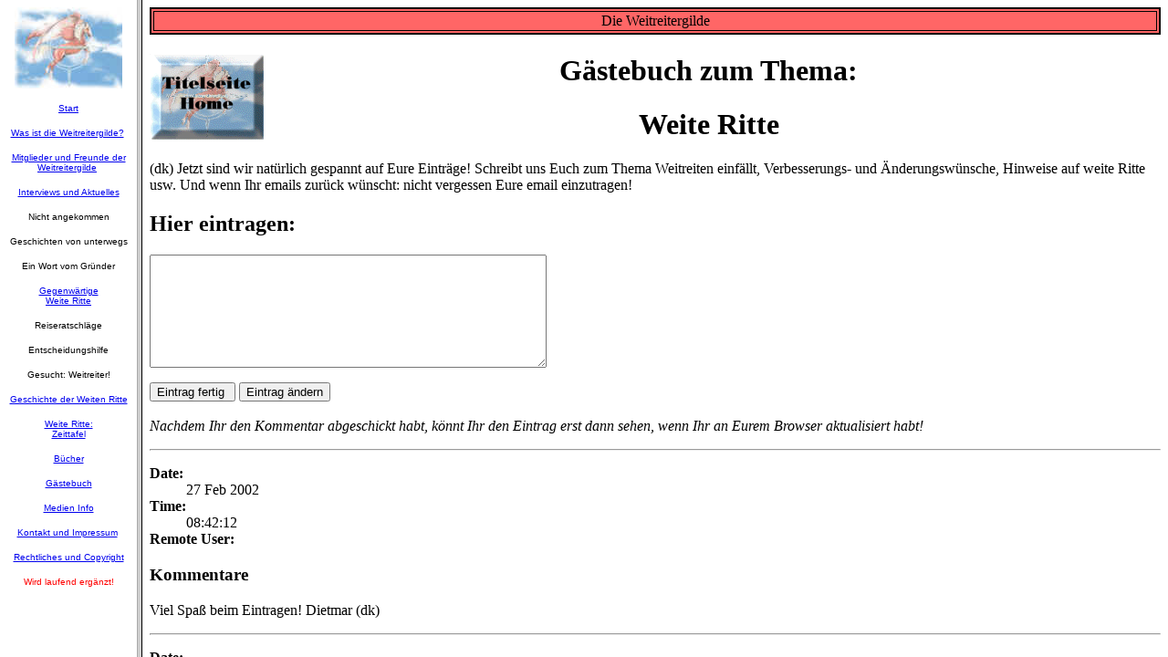

--- FILE ---
content_type: text/html
request_url: http://weitreitergilde.de/Gaestebuch/gaestebuch.htm
body_size: 463
content:
<html>

<head>
<meta http-equiv="Content-Type" content="text/html; charset=windows-1252">
<title>Gästebuch</title>
<meta name="GENERATOR" content="Microsoft FrontPage 4.0">
<meta name="ProgId" content="FrontPage.Editor.Document">
</head>

<frameset cols="150,*">
  <frame name="Inhalt" target="Hauptframe" src="../indexNL.htm">
  <frame name="Hauptframe" src="gaestebuchMF.htm">
  <noframes>
  <body>

  <p>Diese Seite verwendet Frames. Frames werden von Ihrem Browser aber nicht
  unterstützt.</p>

  </body>
  </noframes>
</frameset>

</html>


--- FILE ---
content_type: text/html
request_url: http://weitreitergilde.de/indexNL.htm
body_size: 948
content:
<html>

<head>
<meta http-equiv="Content-Type" content="text/html; charset=windows-1252">
<meta name="GENERATOR" content="Microsoft FrontPage 5.0">
<meta name="ProgId" content="FrontPage.Editor.Document">
<title>Weitreitergilde Navigationsleiste</title>
<base target="Hauptframe">
</head>

<body>

<p align="center"><img border="0" src="frontpageb.jpg" width="118" height="89"></p>

<p align="center"><font face="Arial" size="1"><a href="index.htm" target="_top">Start</a></font></p>

<p align="center"><a href="Einleitung/Einleitung.htm" target="_top">
<font face="Arial" size="1">Was
ist die Weitreitergilde?</font></a><font face="Arial" size="1">&nbsp;</font></p>
<p align="center"><a href="Mitglieder/Mitglieder.htm" target="_top">
<font face="Arial" size="1">Mitglieder
und Freunde der Weitreitergilde</font></a><font face="Arial" size="1">&nbsp;</font></p>
<p align="center"><font face="Arial" size="1"><a href="Interviews/Interview.htm" target="_top">Interviews
und Aktuelles</a></font></p>
<p align="center"><font face="Arial" size="1">Nicht angekommen</font></p>
<p align="center"><font face="Arial" size="1">Geschichten von
unterwegs</font></p>
<p align="center"><font face="Arial" size="1">Ein Wort vom
Gründer</font></p>
<p align="center"><font face="Arial" size="1"><a href="Aktuelles/Aktuell.htm" target="_top">Gegenwärtige<br>
Weite Ritte</a></font></p>
<p align="center"><font face="Arial" size="1">Reiseratschläge</font></p>
<p align="center"><font face="Arial" size="1">Entscheidungshilfe</font></p>
<p align="center"><font face="Arial" size="1">Gesucht:
Weitreiter!</font></p>
<p align="center"><font face="Arial" size="1"><a href="Geschichte/Geschichte.htm" target="_top">Geschichte der
Weiten Ritte</a></font></p>
<p align="center"><font face="Arial" size="1"><a href="Zeittafel/Zeittafel.htm" target="_top">Weite
Ritte:<br>
Zeittafel</a></font></p>
<p align="center"><font face="Arial" size="1"><a href="Buecher/Buecher.htm" target="_top">Bücher</a></font></p>
<p align="center"><font face="Arial" size="1"><a href="Gaestebuch/gaestebuch.htm" target="_top">Gästebuch</a>
</font></p>
<p align="center"><font face="Arial" size="1"><a href="Mediensupport/mediensupport.htm" target="_top">Medien
Info</a></font></p>
<p align="center"><font face="Arial" size="1"><a href="Kontakt/kontakt.htm" target="_top">Kontakt
und Impressum</a>&nbsp;</font></p>

<p align="center"><font face="Arial" size="1"><a href="Recht/recht.htm" target="_top">Rechtliches
und Copyright</a></font></p>

<p align="center"><font face="Arial" size="1" color="#FF0000">Wird laufend
ergänzt!</font></p>

</body>

</html>

--- FILE ---
content_type: text/html
request_url: http://weitreitergilde.de/Gaestebuch/gaestebuchMF.htm
body_size: 19825
content:
<html>

<head>
<meta http-equiv="Content-Type" content="text/html; charset=windows-1252">
<meta http-equiv="Content-Language" content="de">
<meta name="GENERATOR" content="Microsoft FrontPage 4.0">
<meta name="ProgId" content="FrontPage.Editor.Document">
<title>Gästebuch</title>
</head>

<body>

<table border="2" width="100%" bgcolor="#FF6666" bordercolor="#000000">
  <tr>
    <td width="100%">
      <p align="center"><font face="Comic Sans MS">Die Weitreitergilde</font></td>
  </tr>
</table>

<h1 align="center"><a href="../index.html" target="_top"><img border="0" src="../Einleitung/Homebanner.gif" style="float: left" width="125" height="94"></a>Gästebuch
zum Thema:&nbsp;</h1>

<h1 align="center">Weite Ritte&nbsp;</h1>
<p>(dk) Jetzt sind wir natürlich gespannt auf Eure Einträge! Schreibt uns Euch
zum Thema Weitreiten einfällt, Verbesserungs- und Änderungswünsche, Hinweise
auf weite Ritte&nbsp; usw. Und wenn Ihr emails zurück wünscht: nicht vergessen
Eure email einzutragen!&nbsp;&nbsp;</p>
<form action="../_vti_bin/shtml.exe/Gaestebuch/gaestebuchMF.htm" method="POST" onSubmit="" webbot-action="--WEBBOT-SELF--">
  <!--webbot bot="SaveResults" startspan U-File="guestlog.htm"
  S-Format="HTML/DL" S-Label-Fields="TRUE"
  S-Builtin-Fields="Date Time REMOTE_USER" S-Form-Fields --><input TYPE="hidden" NAME="VTI-GROUP" VALUE="0"><!--webbot
  bot="SaveResults" endspan i-checksum="43374" -->
  <h2><strong>Hier eintragen:</strong></h2>
  <p><textarea name="Kommentare" rows="8" cols="52"></textarea></p>
  <p><input type="submit" value="Eintrag fertig "> <input type="reset" value="Eintrag ändern"><br>
  <br>
  <em>Nachdem Ihr den Kommentar abgeschickt habt, könnt Ihr den Eintrag erst
  dann sehen, wenn Ihr an Eurem Browser aktualisiert habt! </em></p>
</form>
<!--webbot bot="Include" TAG="BODY" U-INCLUDE="guestlog.htm" startspan -->

<hr>
<dl>
  <dt><b>Date: </b></dt>
  <dd>27 Feb 2002</dd>
  <dt><b>Time: </b></dt>
  <dd>08:42:12</dd>
  <dt><b>Remote User: </b></dt>
  <dd></dd>
</dl>
<h3>Kommentare</h3>
<p>Viel Spaß beim Eintragen! Dietmar (dk)</p>
<hr>
<dl>
  <dt><b>Date: </b></dt>
  <dd>27 Feb 2002</dd>
  <dt><b>Time: </b></dt>
  <dd>08:50:59</dd>
  <dt><b>Remote User: </b></dt>
  <dd></dd>
</dl>
<h3>Kommentare</h3>
<p>Dann werd ich mal den Anfang machen ;-)))
Diese Seite ist wirklich gut geworden! Glueckwunsch, Dietmar!!!
Auch das Interview mit Manfred Schulze ist sehr interessant. Ich freu mich schon auf das Buch.
<p>
Gruss
Susi</p>
<hr>
<dl>
  <dt><b>Date: </b></dt>
  <dd>28 Feb 2002</dd>
  <dt><b>Time: </b></dt>
  <dd>09:16:38</dd>
  <dt><b>Remote User: </b></dt>
  <dd></dd>
</dl>
<h3>Kommentare</h3>
<p>Ist echt eine tolle Seite geworden.
Ich bin schon gespannt, wieviel Weitreiter daß sich jetzt aus dem deutschsprachige Raum noch melden werden!?
Bin heut auch schon weit geritten - war 1Km vom Stall weg und dann dieser Wind - bin ich wieder heim...
Das war dann wohl kein weiter Ritt.
<p>
Aber vor all der Weitreiterei das HUFGEFLÜSTER nicht vergessen unter www.hufgefluester.de
die internette bayerische Pferdezeitung.
<p>
Alle Weitreiter grüsst
<p>
Hufflüsterer Bernhard
 </p>
<hr>
<dl>
  <dt><b>Date: </b></dt>
  <dd>04 Mar 2002</dd>
  <dt><b>Time: </b></dt>
  <dd>20:25:50</dd>
  <dt><b>Remote User: </b></dt>
  <dd></dd>
</dl>
<h3>Kommentare</h3>
<p>Tolle ganz neue Seite!
Typisch Hufgeflüster!
Ein paar Seiten habe ich mir schon ausgedruckt.
Das lese ich heute abend noch als Bettlektüre.
Denn das Notebook im Bett ist unromantisch!
Außerdem habe ich im Bett kein Internett!
<p>
Malu grüsst die Weitreiter
</p>
<hr>
<dl>
  <dt><b>Date: </b></dt>
  <dd>12 Mar 2002</dd>
  <dt><b>Time: </b></dt>
  <dd>16:23:04</dd>
  <dt><b>Remote User: </b></dt>
  <dd></dd>
</dl>
<h3>Kommentare</h3>
<p>Hallo! Wahnsinn, wie weit man reiten kann. Mich interessieren vor allem auch die Pferde - Wie haben sie sich während der Ritte verändert? Wie alt und groß, welche Rasse gehörten sie an? Wie alt sind sie geworden?
Antwort bitte übers Gästebuch, ich schaue bald wieder rein! Danke.</p>
<hr>
<dl>
  <dt><b>Date: </b></dt>
  <dd>13 Mar 2002</dd>
  <dt><b>Time: </b></dt>
  <dd>21:17:16</dd>
  <dt><b>Remote User: </b></dt>
  <dd></dd>
</dl>
<h3>Kommentare</h3>
<p>Ich bin beeindruckt, dass es Menschen gibt, die so etwas außergewöhnliches unternehmen.
Und auch bin ich beeindruckt, dass es hierfür auch Pages gibt, die darüber informieren.
Sonst wüsste keiner davon. Und das wäre sehr schade.
Also -  danke für diese Informationen, auch dank Internet!
<p>
v. d. Weyde</p>
<hr>
<dl>
  <dt><b>Date: </b></dt>
  <dd>15 Mar 2002</dd>
  <dt><b>Time: </b></dt>
  <dd>22:00:19</dd>
  <dt><b>Remote User: </b></dt>
  <dd></dd>
</dl>
<h3>Kommentare</h3>
<p>Bin von der Hufgeflüster - Seite hierher gelotzt worden, aus Neugierde!
<p>
Habe nicht gewusst, daß es so eine Page überhaupt gibt. Habe auch nicht viel bisher von derartigen Leistungen gewußt.
<p>
Solche Leistungen sind doch eigentlich genau so hoch zu bewerten, wie die erfolgreicher Turnierreiter. 
<p>
Warum hat man bisher nur so wenig davon erfahren?
<p>
Ich bin diesem Hufgeflüster echt dankbar, darauf aufmerksam gemacht worden zu sein.
<p>
Die Bericht sind wirklich beeindruckend.
<p>
Da kann sich so mancher hochnäßiger Sonntagsreiter eine Scheibe davon abschneiden!
<p>
Heiner Lauer
<p>
<p>
</p>
<hr>
<dl>
  <dt><b>Date: </b></dt>
  <dd>16 Mar 2002</dd>
  <dt><b>Time: </b></dt>
  <dd>13:21:02</dd>
  <dt><b>Remote User: </b></dt>
  <dd></dd>
</dl>
<h3>Kommentare</h3>
<p>Wer will wissen, wie das neue Maskottchen des HUFGEFLÜSTER's heisst?
<p>
Am besten in das HUFGEFLÜSTER, der internetten Pferdezeitung für Bayern unter www.hufgefluester.de schauen, denn da steht's drin!
<p>
Alle Leser grüsst
<p>
Hufflüsterer Bernhard 
<p>   
bernhard@hufgefluester.de</p>
<hr>
<dl>
  <dt><b>Date: </b></dt>
  <dd>19 Mar 2002</dd>
  <dt><b>Time: </b></dt>
  <dd>14:28:04</dd>
  <dt><b>Remote User: </b></dt>
  <dd></dd>
</dl>
<h3>Kommentare</h3>
<p>Die Page ist gut aber Name irgendwie blöd?
<p>
Gilde, was ist denn das?
<p>
Manuel 
<p>
(hat nichts mit der großartigen Leistung der Weitgerittenen zu tun!)</p>
<hr>
<dl>
  <dt><b>Date: </b></dt>
  <dd>21 Mar 2002</dd>
  <dt><b>Time: </b></dt>
  <dd>09:06:39</dd>
  <dt><b>Remote User: </b></dt>
  <dd></dd>
</dl>
<h3>Kommentare</h3>
<p>Hallo Manuel,
danke für Deine Frage, die aber nicht so einfach zu beantworten ist. Das Wort Gilde stammt eigentlich aus dem germanischen, wo es &quot;Schmaus&quot; oder auch &quot;Bruderschaft&quot; bedeutet. Aus Gemeinsamkeiten sind daraus später die Zünfte, Handwerkerinnungen und Kaufmannsgilden wie die norddeutsche Hanse entstanden. In diesem Sinne bedeutet es auch eine Gemeinsamkeit, eben die Weiten Ritte, die für die Wortwahl ausschlaggebend war. Wir haben das Wort aus der Internationalen Seite übernommen. Und ich habe den Herausgeber und Initiator CuChullaine gefragt, der mit einer amüsanten Antwort zurückkam. Die muß man nur erstmal übersetzen, dann stelle ich seine Antwort rein, wahrscheinlich zur Rubrik &quot;Was ist die Reitergilde&quot;. Eine neue Aktualisierung ist für das Wochenende (so um den 24.3.02) geplant, dann siehst Du das alles. Viel Spaß! 
Dietmar</p>
<hr>
<dl>
  <dt><b>Date: </b></dt>
  <dd>22 Mar 2002</dd>
  <dt><b>Time: </b></dt>
  <dd>09:09:29</dd>
  <dt><b>Remote User: </b></dt>
  <dd></dd>
</dl>
<h3>Kommentare</h3>
<p>Weshalb der Name &quot;Weitreitergilde&quot;: die interessante Antwort findet Ihr bei den Interviews, viel Spaß!
Dietmar</p>
<hr>
<dl>
  <dt><b>Date: </b></dt>
  <dd>22 Mar 2002</dd>
  <dt><b>Time: </b></dt>
  <dd>16:23:48</dd>
  <dt><b>Remote User: </b></dt>
  <dd></dd>
</dl>
<h3>Kommentare</h3>
<p>Danke Dietmar, für die ausführliche Antwort!
<p>
Ich habe eigentlich gar nicht damit gerechnet.
<p>
Aber dann kann ich auch einmal an das Hufgeflüster 
<p>
mein Lob aussprechen. Der Informationsgehalt, und
<p>
das in lockerer Weise herübergebracht und die
<p>
Reportagen mit den vielen Bildern sind köstlich 
<p>
und haben mich schon oft zum Schmunzeln gebracht.
<p>
Und dann noch diese Weitreiterpage mit derart 
<p>
ausführlichen Berichten,
<p>
da habe ich mir schon einiges herauskopiert, um 
<p>
sie in Ruhe lesen zu können.
<p>
Also ich bin wirklich begeistert, ich hoffe, daß 
<p>
man das auch merkt!
<p>
<p>
Manuel Wittmann, Regensburg
<p>
<p>
<p>
<p>
</p>
<hr>
<dl>
  <dt><b>Date: </b></dt>
  <dd>23 Mar 2002</dd>
  <dt><b>Time: </b></dt>
  <dd>13:14:19</dd>
  <dt><b>Remote User: </b></dt>
  <dd></dd>
</dl>
<h3>Kommentare</h3>
<p>Hier die Antwort eines Mitglieds der Weitreitergilde: Manfred Schulze zu der Frage nach den Pferden.
Die Antwort wird kurz, doch die Frage inspiriert mich zu einer weiteren Geschichte für meine Page: www.weltumreiter.de unter &quot;Bisher unveröffentlichte Anekdoten und Geschichten&quot; - demnächst!
Gleichzeitig hinweisen möchte ich auf das Buch &quot;Mit zwei Pferden um die Welt&quot;, in welchem natürlich am ausführlichsten berichtet ist - auch über die Pferde.
Dieses Buch ist über das Hufgeflüster oder bei mir selbst zu beziehen.
1. Gezielt ausgesucht für dieses Unternehmen habe ich Huzulen, die &quot;Bergtarpane der Waldkarpaten&quot;. Nach allem, was ich über sie las, mußten sie besonders geeignet sein. Dies hat sich bestätigt.
2. Panca und Puschkin haben ein Stockmaß von 142 cm und waren beim Start 1996 fünf und sieben Jahre alt.
3. Jetzt sind sie 11 und 13, topfit und kerngesund. Jedesmal, wenn ich zu ihnen komme, geben sie mir zu verstehen, daß sie gern weitermachen würden - und sie wären tatsächlich dazu imstande. Das Geheimnis hierfür ist allerdings: sie wurden unterwegs niemals überfordert. Tagesdistanz und Tempo bestimmten sie selbst weitgehend.
4. Huzulen können nach meinen Informationen über 40 Jahre alt werden. Eins der wichtigsten Ziele meiner Erdumrundung zu Pferde war zu beweisen, daß Pferde eine solch gewaltige Strecke unbeschadet überstehen können, wenn sie auch hierbei artgerecht gehalten werden und nicht als Werkzeuge, sondern als Kameraden angesehen und behandelt werden.
5. Wie haben sie sich verändert? : Beide sind unglaublich selbstbewußt geworden und auf rührende Weise mit mir zusammengewachsen. Gleichzeitig, und das ist für mich persönlich sehr wichtig, sind sie sehr natürlich geblieben. Ihren aufmerksamen, wachen Charakter haben sie nicht verloren. Dies kann man deutlich bei unseren gemeinsamen (leider seltenen) Messeauftritten sehen. Möglicherweise wird es auch bald die Möglichkeit geben, Wanderritte mit dem &quot;Weltumreiter&quot; oder auf seinen Pferden zu buchen.
mfG. Manfred</p>
<hr>
<dl>
  <dt><b>Date: </b></dt>
  <dd>25 Mar 2002</dd>
  <dt><b>Time: </b></dt>
  <dd>23:44:01</dd>
  <dt><b>Remote User: </b></dt>
  <dd></dd>
</dl>
<h3>Kommentare</h3>
<p>Auf den Punkt gebracht, kann ich nur sagen:
<p>
SEHR INTERESSANT!
<p>
S. Mooseder</p>
<hr>
<dl>
  <dt><b>Date: </b></dt>
  <dd>28 Mar 2002</dd>
  <dt><b>Time: </b></dt>
  <dd>22:32:43</dd>
  <dt><b>Remote User: </b></dt>
  <dd></dd>
</dl>
<h3>Kommentare</h3>
<p>Toll, was manche Menschen leisten können!
<p>
Ich wäre froh, wenn ich das auch könnte!
<p>
Gabi</p>
<hr>
<dl>
  <dt><b>Date: </b></dt>
  <dd>02 Apr 2002</dd>
  <dt><b>Time: </b></dt>
  <dd>14:51:59</dd>
  <dt><b>Remote User: </b></dt>
  <dd></dd>
</dl>
<h3>Kommentare</h3>
<p>Ich finde es gut, daß Manfred, der Weltbereiter, jetzt auch hier mit dabei ist, denn seine Leistung war ebenfalls ausgezeichnet.
<p>
Alle Weit- und Weltreiter seid gegrüßt
<p>
Toby Eichler, Münster </p>
<hr>
<dl>
  <dt><b>Date: </b></dt>
  <dd>05 Apr 2002</dd>
  <dt><b>Time: </b></dt>
  <dd>12:15:27</dd>
  <dt><b>Remote User: </b></dt>
  <dd></dd>
</dl>
<h3>Kommentare</h3>
<p>Danke wegen der Namensinfo!
Die Seite ist noch besser geworden!
Ich lese hier wirklich gerne!
Manuel!</p>
<hr>
<dl>
  <dt><b>Date: </b></dt>
  <dd>08 Apr 2002</dd>
  <dt><b>Time: </b></dt>
  <dd>22:47:51</dd>
  <dt><b>Remote User: </b></dt>
  <dd></dd>
</dl>
<h3>Kommentare</h3>
<p>Komme von Web.de!
Tolle Seite!
Tolle Berichte!
Ich habe nicht gewußt, daß es Leute gibt, die sich so etwas zutrauen!
Mein Respekt!
<p>
Euer Bobby</p>
<hr>
<dl>
  <dt><b>Date: </b></dt>
  <dd>11 Apr 2002</dd>
  <dt><b>Time: </b></dt>
  <dd>11:38:07</dd>
  <dt><b>Remote User: </b></dt>
  <dd></dd>
</dl>
<h3>Kommentare</h3>
<p>Beeindruckende Leistungen - und viel Lesestoff!
Da ist unsereins beschäftigt.
<p>
Daniel</p>
<hr>
<dl>
  <dt><b>Date: </b></dt>
  <dd>11 Apr 2002</dd>
  <dt><b>Time: </b></dt>
  <dd>11:38:13</dd>
  <dt><b>Remote User: </b></dt>
  <dd></dd>
</dl>
<h3>Kommentare</h3>
<p>Beeindruckende Leistungen - und viel Lesestoff!
Da ist unsereins beschäftigt.
<p>
Daniel</p>
<hr>
<dl>
  <dt><b>Date: </b></dt>
  <dd>15 Apr 2002</dd>
  <dt><b>Time: </b></dt>
  <dd>11:19:44</dd>
  <dt><b>Remote User: </b></dt>
  <dd></dd>
</dl>
<h3>Kommentare</h3>
<p>HUFGEFLÜSTER, www.hufgefluester.de ist voll im Monty-Roberts-Fieber!
<p>
HUFGEFLÜSTER bringt viele Info's über die Veranstaltungen und präsentiert jetzt auch das HUFGEFLÜSTER-Exklusiv-Interview mit Monty-Roberts!
<p>
Wer hat schon eine Veranstaltung von MS besucht und möchte uns seine Meinung dazu sagen?
Das HUFGEFLÜSTER-Forum steht zur Verfügung!
<p>
Euer/Ihr HUFGEFLÜSTER-Team </p>
<hr>
<dl>
  <dt><b>Date: </b></dt>
  <dd>17 Apr 2002</dd>
  <dt><b>Time: </b></dt>
  <dd>13:27:01</dd>
  <dt><b>Remote User: </b></dt>
  <dd></dd>
</dl>
<h3>Kommentare</h3>
<p>Unglaublich, daß es solche Idealisten gibt.
<p>
Und toll auch, daß ich davon erfahre.
<p>
Wäre ohne diese Page nicht möglich.
<p>
Super - Danke!
<p>
Evelyn aus dem schönen Sauerland</p>
<hr>
<dl>
  <dt><b>Date: </b></dt>
  <dd>19 Apr 2002</dd>
  <dt><b>Time: </b></dt>
  <dd>17:36:37</dd>
  <dt><b>Remote User: </b></dt>
  <dd></dd>
</dl>
<h3>Kommentare</h3>
<p>So was möchte ich gerne auch mal machen.
Das wäre mein Traum.
Aber ob mein Pferd das auch mag?
Danni</p>
<hr>
<dl>
  <dt><b>Date: </b></dt>
  <dd>14 May 2002</dd>
  <dt><b>Time: </b></dt>
  <dd>15:04:43</dd>
  <dt><b>Remote User: </b></dt>
  <dd></dd>
</dl>
<h3>Kommentare</h3>
<p>Bin neu hier. Ist aber für Reiter echt was Besonderes! Erstaunliche reiterliche Leistungen!
Sammy, die das besonders liebt!</p>
<hr>
<dl>
  <dt><b>Date: </b></dt>
  <dd>15 May 2002</dd>
  <dt><b>Time: </b></dt>
  <dd>16:54:34</dd>
  <dt><b>Remote User: </b></dt>
  <dd></dd>
</dl>
<h3>Kommentare</h3>
<p>Hallo, bin noch am anfang der weitreiterei, Pferd Fjordwallach 5 Jahre, weiteste Strecke ca. 30 km in 2 Tagen.
Wir wollen uns aber noch steigern.
Gruß Juttl</p>
<hr>
<dl>
  <dt><b>Date: </b></dt>
  <dd>27 May 2002</dd>
  <dt><b>Time: </b></dt>
  <dd>10:19:13</dd>
  <dt><b>Remote User: </b></dt>
  <dd></dd>
</dl>
<h3>Kommentare</h3>
<p>Großes Lob, eine gute Seite - zumal es mein langjähriger Traum ist, einmal ums Mittelmeer zu reiten (jedenfalls soweit das aus politischen Gründen möglich ist). Mal sehen, ob ich´s jemals schaffe.
<p>
Was mich an dieser Stelle interessieren würde, sind die Erfahrungen der Reiter zur VORBEREITUNG des Rittes - wie lange dauert es, bis man welche Genehmigungen von den jeweiligen Konsulaten hat, wie schaut´s mit Impfungen aus, wo ist es besonders schwierig, mit den Pferden ins Land hieinzukommen - könnte man evtl. zumindest auf der deutschsprachigen Site für die euopäischen Länder eine Liste aufstellen? (Es muß ja nicht jeder, der anfangen möchte, &quot;das Rad neu erfinden&quot;)
<p>
Ansonsten finde ich ich die genannte Motivation der Initiatoern sehr mutmachend. Denn genau so definiere ich Globalisierung: Daß Menschen sich zu Fuß, per Fahrrad, Motorrad, auch vielleicht noch per PKW oder eben Reittier aufmachen, die Welt und was an Schönheit/Menschlichkeit ist, zu erkunden - und nicht weltweiter Wirtschaftshandel, sprich letztendlich Ausbeutung und Zerstörung.
<p>
Macht weiter so, Gruß an alle Weitreiter!
<p>
Sabine</p>
<hr>
<dl>
  <dt><b>Date: </b></dt>
  <dd>27 May 2002</dd>
  <dt><b>Time: </b></dt>
  <dd>10:19:38</dd>
  <dt><b>Remote User: </b></dt>
  <dd></dd>
</dl>
<h3>Kommentare</h3>
<p>Großes Lob, eine gute Seite - zumal es mein langjähriger Traum ist, einmal ums Mittelmeer zu reiten (jedenfalls soweit das aus politischen Gründen möglich ist). Mal sehen, ob ich´s jemals schaffe.
<p>
Was mich an dieser Stelle interessieren würde, sind die Erfahrungen der Reiter zur VORBEREITUNG des Rittes - wie lange dauert es, bis man welche Genehmigungen von den jeweiligen Konsulaten hat, wie schaut´s mit Impfungen aus, wo ist es besonders schwierig, mit den Pferden ins Land hieinzukommen - könnte man evtl. zumindest auf der deutschsprachigen Site für die euopäischen Länder eine Liste aufstellen? (Es muß ja nicht jeder, der anfangen möchte, &quot;das Rad neu erfinden&quot;)
<p>
Ansonsten finde ich ich die genannte Motivation der Initiatoern sehr mutmachend. Denn genau so definiere ich Globalisierung: Daß Menschen sich zu Fuß, per Fahrrad, Motorrad, auch vielleicht noch per PKW oder eben Reittier aufmachen, die Welt und was an Schönheit/Menschlichkeit ist, zu erkunden - und nicht weltweiter Wirtschaftshandel, sprich letztendlich Ausbeutung und Zerstörung.
<p>
Macht weiter so, Gruß an alle Weitreiter!
<p>
Sabine</p>
<hr>
<dl>
  <dt><b>Date: </b></dt>
  <dd>09 Jun 2002</dd>
  <dt><b>Time: </b></dt>
  <dd>20:19:01</dd>
  <dt><b>Remote User: </b></dt>
  <dd></dd>
</dl>
<h3>Kommentare</h3>
<p>Hallo Weitreiter, ihr seid ja spitze!
Den Manfred Schulze habe ich auf einer Pferdemesse getroffen. Ist cool, so jemanden einmal in echt zu sehen. Ist ja gut drauf, der Mann - kommt wahrscheinlich von seinen extremen Ritten!
<p>
Ich grüße alle Weitreiter und die das noch vorhaben
<p>
Emmy </p>
<hr>
<dl>
  <dt><b>Date: </b></dt>
  <dd>14 Jun 2002</dd>
  <dt><b>Time: </b></dt>
  <dd>08:40:19</dd>
  <dt><b>Remote User: </b></dt>
  <dd></dd>
</dl>
<h3>Kommentare</h3>
<p>great regards from orlando
<p>
Gerry</p>
<hr>
<dl>
  <dt><b>Date: </b></dt>
  <dd>15 Jun 2002</dd>
  <dt><b>Time: </b></dt>
  <dd>17:33:28</dd>
  <dt><b>Remote User: </b></dt>
  <dd></dd>
</dl>
<h3>Kommentare</h3>
<p>Hallo Pferdfreunde und Weitreiter
<p>
Eine Spitzenseite hbt Ihr da. Respekt.
<p>
Wer will kann mal auf meine schauen 
www.trekking-horse.de
<p>
MfG Michael</p>
<hr>
<dl>
  <dt><b>Date: </b></dt>
  <dd>17 Jun 2002</dd>
  <dt><b>Time: </b></dt>
  <dd>22:21:13</dd>
  <dt><b>Remote User: </b></dt>
  <dd></dd>
</dl>
<h3>Kommentare</h3>
<p>Wer reitet 2003 mit von Hamburg nach Sizilien?
Zurück mit Schiff!
Harry Kleinert</p>
<hr>
<dl>
  <dt><b>Date: </b></dt>
  <dd>18 Jun 2002</dd>
  <dt><b>Time: </b></dt>
  <dd>17:55:10</dd>
  <dt><b>Remote User: </b></dt>
  <dd></dd>
</dl>
<h3>Kommentare</h3>
<p>Hallo Harry,
erstmal Grüße nach Hamburg! da kommen Sie ja in beste Gesellschaft, Saskia ist auch aus Hamburg! Wollen Sie uns genaueres schreiben, was Sie da vorhaben? das setzen wir gern hier rein! 
einfach an dietmar@hufgefluester.de senden. 
Viele Grüße und Glückwunsch zu Ihrem Mut! 
Dietmar</p>
<hr>
<dl>
  <dt><b>Date: </b></dt>
  <dd>24 Jun 2002</dd>
  <dt><b>Time: </b></dt>
  <dd>11:51:17</dd>
  <dt><b>Remote User: </b></dt>
  <dd></dd>
</dl>
<h3>Kommentare</h3>
<p>Hallo Dietmar,
Genaueres wird erst im Herbst/Winter festgelegt, komme dann gerne auf dich zu - bis bald und Grüsse an Manfred, den ich auf einer Messe kennengelernt habe. Harry</p>
<hr>
<dl>
  <dt><b>Date: </b></dt>
  <dd>25 Jun 2002</dd>
  <dt><b>Time: </b></dt>
  <dd>18:19:50</dd>
  <dt><b>Remote User: </b></dt>
  <dd></dd>
</dl>
<h3>Kommentare</h3>
<p>Hallo!
Bin beeindruckt und hoffe, irgendwann auch mal zu den Weitreitern zu gehören. Aber erstmal bin ich dabei, in drei Etappen Deutschland zu durchqueren. Die erste (Bergkamen - Walsrode, ca. 250 km) in Richtung Norden habe ich schon hinter mir, in diesem Sommer geht es von Walsrode nach Cuxhaven und im nächsten Jahr von Bergkamen (Ruhrgebiet) nach Konstanz am Bodensee.
Leider sind meine Sommerferien immer zu kurz...
Über meine Ritte und alles rund um's Wanderreiten kann man auf meiner HP nachlesen: www.wandernzupferd.de.tf
Kerstin</p>
<hr>
<dl>
  <dt><b>Date: </b></dt>
  <dd>01 Jul 2002</dd>
  <dt><b>Time: </b></dt>
  <dd>14:17:37</dd>
  <dt><b>Remote User: </b></dt>
  <dd></dd>
</dl>
<h3>Kommentare</h3>
<p>Danken den team was Seiten makt.
Bin begouistet.
<p>
greets - Joe - Denver</p>
<hr>
<dl>
  <dt><b>Date: </b></dt>
  <dd>09 Jul 2002</dd>
  <dt><b>Time: </b></dt>
  <dd>12:24:25</dd>
  <dt><b>Remote User: </b></dt>
  <dd></dd>
</dl>
<h3>Kommentare</h3>
<p>Tolle Page - bin restlos begeistert!
<p>
Schaut doch mal auch auf www.wanderreiten.de
<p>
Ist ein gutes Angebot!
<p>
Roger grüßt alle Weit und Wanderreiter!</p>
<hr>
<dl>
  <dt><b>Date: </b></dt>
  <dd>16 Jul 2002</dd>
  <dt><b>Time: </b></dt>
  <dd>07:19:33</dd>
  <dt><b>Remote User: </b></dt>
  <dd></dd>
</dl>
<h3>Kommentare</h3>
<p>Äußerst exklusive Pferdeseite. Etwas vergeichbares habe ich im Netz noch nicht gefunden. Ich finde es prima, daß über dieses besondere Thema Weitreiten recherchiert und berichtet wird. Das spornt an, ähnliches zu tun.
<p>
Dr. E. Strasser</p>
<hr>
<dl>
  <dt><b>Date: </b></dt>
  <dd>19 Jul 2002</dd>
  <dt><b>Time: </b></dt>
  <dd>16:15:59</dd>
  <dt><b>Remote User: </b></dt>
  <dd></dd>
</dl>
<h3>Kommentare</h3>
<p>Ich bin erstaunt, was sich Pferdeleute zutrauen und das dann auch noch durchführen und dann auch noch durchhalten. Respekt!
<p>
H. Sommer</p>
<hr>
<dl>
  <dt><b>Date: </b></dt>
  <dd>01 Aug 2002</dd>
  <dt><b>Time: </b></dt>
  <dd>22:45:11</dd>
  <dt><b>Remote User: </b></dt>
  <dd></dd>
</dl>
<h3>Kommentare</h3>
<p>Eigentlich bin ich auch ein eher extremer Wanderreiter. Schließlich habe ich schon einen Teil Europas selbst durchritten. Das ist aber nichts für Weichlinge und Weicheier. Auch ich mußte sehr mit meinem &quot;inneren Schweinehund&quot; kämpfen! Meine Bewunderung an alle, die so etwas schaffen.
<p>
Michi Mayer</p>
<hr>
<dl>
  <dt><b>Date: </b></dt>
  <dd>07 Aug 2002</dd>
  <dt><b>Time: </b></dt>
  <dd>09:35:33</dd>
  <dt><b>Remote User: </b></dt>
  <dd></dd>
</dl>
<h3>Kommentare</h3>
<p>Also, Hochachtung für die Reiter aber vorallem für die Pferde, die solche Leistungen vollbringen !! Tolle Seite, mehr Infos über die Pferde, ihr Alter, ihre Rasse u.ä. wäre interessant !! Glück und Gesundheit allen weiterhin !!
Gruß Katja</p>
<hr>
<dl>
  <dt><b>Date: </b></dt>
  <dd>07 Aug 2002</dd>
  <dt><b>Time: </b></dt>
  <dd>10:41:03</dd>
  <dt><b>Remote User: </b></dt>
  <dd></dd>
</dl>
<h3>Kommentare</h3>
<p>Hallo Reiterfreunde,
<p> 
Hier ist die die Internet Handelsplattform für gebrauchte aber auch neuwertige Pferdeartikel. Von Bekleidung, Ausrüstung fürs Pferd, Pferdeanhänger, LKW, Zugmaschinen, Reitbeteiligung, Immobilien - handeln Sie zu Preisen, die Sie selbst bestimmen!
<p> 
Also, schaut mal vorbei.
www.pferdesportsecondhand.de
<p> 
Gruß
<p> 
M. Lehmann
<p> 
Pferdesportsecondhand.de
-----------------------------------------</p>
<hr>
<dl>
  <dt><b>Date: </b></dt>
  <dd>15 Aug 2002</dd>
  <dt><b>Time: </b></dt>
  <dd>19:54:59</dd>
  <dt><b>Remote User: </b></dt>
  <dd></dd>
</dl>
<h3>Kommentare</h3>
<p>Hallo. liebe Forum/GästebuchleserInnen, 
<p>
hat jemand was gehört von Pferden oder Pferdeställen, die durch die Hochwassersituation in manchen Regionen Bayerns in Notleidenschaft gekommen sind? Oder lesen diese Zeilen Betroffene, die selbst dadurch in eine schwierige Situation gekommen sind? HUFGEFLÜSTER, www.hufgefluester.de, bietet durch seine vielfälltigen Kommunikationsmöglichkeiten seine Hilfe an. Organisationshilfe per Internet oder auch ein Spendenaufruf oder anderes ist denkbar! Bitte melden - das Hufgeflüster-Team ist bereit zu helfen, soweit möglich! 
<p>
Anfragen bitte unter redaktion@hufgefluester.de
</p>
<hr>
<dl>
  <dt><b>Date: </b></dt>
  <dd>23 Aug 2002</dd>
  <dt><b>Time: </b></dt>
  <dd>20:49:53</dd>
  <dt><b>Remote User: </b></dt>
  <dd></dd>
</dl>
<h3>Kommentare</h3>
<p>Hi an alle
Weiß jemand eine gute Seite, in der (fast) alle Wander-/ Distanzritte in Bayern aufgeschrieben sind?
Ich finde so etwas einfach nicht und verpasse die schönsten Gelegenheiten!
schreibt an 
Lay-nah@web.de </p>
<hr>
<dl>
  <dt><b>Date: </b></dt>
  <dd>26 Aug 2002</dd>
  <dt><b>Time: </b></dt>
  <dd>09:05:11</dd>
  <dt><b>Remote User: </b></dt>
  <dd></dd>
</dl>
<h3>Kommentare</h3>
<p>Solche Termine findest Du auf der Seite, die auch von uns gemacht wird: www.hufgefluester.de bei den Terminen; auch nicht ganz vollständig, aber das wird so allmählich kompletter. Viel Spaß dabei!
<p> 
dietmar@hufgefluester.de</p>
<hr>
<dl>
  <dt><b>Date: </b></dt>
  <dd>31 Aug 2002</dd>
  <dt><b>Time: </b></dt>
  <dd>17:39:38</dd>
  <dt><b>Remote User: </b></dt>
  <dd></dd>
</dl>
<h3>Kommentare</h3>
<p>Irgendwie bin ich beim Surfen im Netz auf eure Seite gekommen. Keine Ahnung was hier abgeht! Ich wollte eigendlich Sachen und Reporte über Monty Roberts suchen. 
Ich wünsch allen einen Schönen Gruß und: 
SEID IMMER GUT ZU EUREN PFERDEN!!! 
Eure Stephanie auch gennant Schämche, was soviel heißt wie Schirm! 
</p>
<hr>
<dl>
  <dt><b>Date: </b></dt>
  <dd>03 Sep 2002</dd>
  <dt><b>Time: </b></dt>
  <dd>12:33:23</dd>
  <dt><b>Remote User: </b></dt>
  <dd></dd>
</dl>
<h3>Kommentare</h3>
<p>Meldung aus Chile / Südamerika:
Guten Tag Long Rider`s , Dietmar Köstler, Susanne Engelhardt und das ganze Team!
Mein Name ist Clark Stede und wir unterhalten in Chile,
45o km nördlich von Santiago, mitten in den Anden die Hacienda Los Andes <a href="http://www.haciendalosandes.com">http://www.haciendalosandes.com</a> Wir möchten uns auf diesem Wege melden, um einfach zu sagen, wenn Wanderreiter eine Anlaufstelle benötigen, das wir gerne helfen bei uns oder sonst wo in Chile. Wir selbst haben 9 criollische Pferde, fast 10 Jahre Erfahrung in Chile, bieten Wanderreittouren an, unterhalten ein Naturreservat und 6 Gästezimmer. Euere Gilde ist einfach Klasse und wir können hier und da bestimmt helfen, auch &quot;nur&quot; wenn Menschen Urlaub in diesem sicheren und schönen Land machen wollen. Wir leben im Abseits der Zivilisation und um uns herum gibt es ca. 800 km reine Pferdetrails - auch bis nach Argentinien. Schön das es Menschen gibt - die auf den Rücken der Pferde die urige Welt erleben.
Willkommen in der Hazienda ihr Reiter!
Clark Stede
ps. Und danke an das fleißige Team für diese großartige Webseite! 
</p>
<hr>
<dl>
  <dt><b>Date: </b></dt>
  <dd>14 Sep 2002</dd>
  <dt><b>Time: </b></dt>
  <dd>11:44:51</dd>
  <dt><b>Remote User: </b></dt>
  <dd></dd>
</dl>
<h3>Kommentare</h3>
<p>hallo webmaster,
ich habe ihre homepage in meine linkliste auf www.islandpferde-home.de aufgenommen und bitte sie daher, auch meine homepage zu verlinken.
viele grüße
Vincent Osterloh
www.islandpferde-home.de</p>
<hr>
<dl>
  <dt><b>Date: </b></dt>
  <dd>18 Sep 2002</dd>
  <dt><b>Time: </b></dt>
  <dd>19:26:53</dd>
  <dt><b>Remote User: </b></dt>
  <dd></dd>
</dl>
<h3>Kommentare</h3>
<p>Achtung! 
<p>
<p>
Dringend ins HUGEFLÜSTER Forum sehen: 
<p>
Es geht um 1000... 
<p>
Tipp vom Hufgeflüster-Team!
</p>
<hr>
<dl>
  <dt><b>Date: </b></dt>
  <dd>19 Sep 2002</dd>
  <dt><b>Time: </b></dt>
  <dd>08:48:57</dd>
  <dt><b>Remote User: </b></dt>
  <dd></dd>
</dl>
<h3>Kommentare</h3>
<p>Eben ist der 1000ste Eintrag im HUFGEFLÜSTER-Forum von einer gewissen Evi Brunner um 9.25 Uhr vorgenommen worden! Dafür gibt es eine Flasche HUFGEFLÜSTER-Schampus! 
<p>
Das HUFGEFLÜSTER-Team gratuliert der Gewinnerin! 
<p>
Es lohnt sich also in jeder Beziehung: Auch im Pferdeforum unter www.hufgefluester.de ist immer was los!
</p>
<hr>
<dl>
  <dt><b>Date: </b></dt>
  <dd>29 Sep 2002</dd>
  <dt><b>Time: </b></dt>
  <dd>12:40:35</dd>
  <dt><b>Remote User: </b></dt>
  <dd></dd>
</dl>
<h3>Kommentare</h3>
<p>Hallo! 
Ich bin am 31. Januar mit meiner Berufsausbildung fertig (bin dann Grundschullehrerin) Ich werde nicht direkt nach dem Referendariat ins Berufsleben einsteigen, sondern ich möchte zunächst noch mal was von der Welt sehen. Es ist der beste Zeitpunkt meines Lebens, so eine Gelegenheit bekomme ich wahrscheinlich nie wieder oder erst wenn ich alt und grau bin. 
<p>
Ich habe 6 Monate Zeit, um mit Poldi durch die Lande zu ziehen und das Ziel Santiago de Compostela (die nordöstlichste Ecke Spaniens) ergab sich ohne großes Nachdenken. War für mich halt schon immer DER Ritt, den ich unbedingt mal machen wollte. 
Nun stehe ich vor einem RIESENBERG Organisation. Am 1. März 2003 soll es losgehen. Dann habe ich nach dem Referendariat noch einen Monat Zeit, um letzte Planungen zu machen. Könnt ihr mir helfen? Ich bin für jeden Tipp dankbar! 
Kerstin 
<p>
PS: Habe mir vorgenommen, ab jetzt jeden Tag ein bisschen Französisch oder Spanisch zu lernen bzw. zu wiederholen. 
Verdienen würde ich mir das Ganze gerne mit Berichten, die ich an Pferdezeitschriften verkaufen könnte. Es soll wohl auch in Frankreich und Spanien Internet-Cafes geben, von wo ich die Berichte monatlich mailen könnte. Ansonsten bleibt der gute alte Postweg. Müsste nur jemand mein Gekrakel abtippen und zum Verlag schicken. Sponsoren wären auch nicht schlecht *winkzulino*, aber mit sowas habe ich absolut keine Erfahrung. Ich kann ja schlecht zu Globetrotter gehen und sagen: &quot;Hallo, ich will von Bergkamen nach Spanien reiten und zurück. Wäre doch ne gute Werbung für euch, wenn ich mir eine tolle, regendichte, leichte, warme Jacke, ein Paar superbequeme Wanderstiefel und einen extrem leichten, aber auch warmen Schlafsack (bis 0°) zur Verfügung stellt.&quot; 
Da lässt sich doch keiner drauf ein, oder? 
Außerdem kann ich sowas bestimmt nicht. Schon allein die Formulierungen *ojeh* 
&lt;br&gt;
&lt;br&gt;
<a href="http://www.wandernzupferd.de.tf">http://www.wandernzupferd.de.tf</a></p>
<hr>
<dl>
  <dt><b>Date: </b></dt>
  <dd>01 Oct 2002</dd>
  <dt><b>Time: </b></dt>
  <dd>10:20:20</dd>
  <dt><b>Remote User: </b></dt>
  <dd></dd>
</dl>
<h3>Kommentare</h3>
<p>Hi Kerstin,
finde ich super! wir berichten auch gern hier über Deinen Ritt, und wenn das über 1000 Meilen am Stück werden, dann werden Dir CuChullaine und Basha persönlich gratulieren! 
Kennst Du Felix Kern? er ist 2000 aus Österreich an München vorbei nach Santiago di Campostella mit 10 Reitern auf Criollos geritten, den Bericht findest Du bei uns: <a href="http://www.hufgefluester.de/erlebnisse/santiago/jakobsweg.htm">http://www.hufgefluester.de/erlebnisse/santiago/jakobsweg.htm</a>  Wenn Du ihn direkt kontaktieren willst schreib mir; ich leite das gerne weiter! 
Sponsoren: Nicht einfach! wenn Du willst sprich mal mit Manfred Schulze, ihn kannst Du bei www.weltumreiter.de finden. 
Auf jeden Fall viel Glück! 
dietmar@hufgefluester.de  </p>
<hr>
<dl>
  <dt><b>Date: </b></dt>
  <dd>21 Oct 2002</dd>
  <dt><b>Time: </b></dt>
  <dd>14:28:20</dd>
  <dt><b>Remote User: </b></dt>
  <dd></dd>
</dl>
<h3>Kommentare</h3>
<p>Wie anstrengend - sooo weit reiten!
Wie macht ihr das eigentlich?
Da muss einem doch alles wehtun??
Würde mich echt mal interessieren.
<p>
Sandra Reitberger</p>
<hr>
<dl>
  <dt><b>Date: </b></dt>
  <dd>22 Oct 2002</dd>
  <dt><b>Time: </b></dt>
  <dd>10:06:48</dd>
  <dt><b>Remote User: </b></dt>
  <dd></dd>
</dl>
<h3>Kommentare</h3>
<p>Achtung - wichtige Mitteilung!
<p>
ERLEBNIS-BILDVORTRAG
<p>
Die Diashow
von Weltumreiter Manfred Schulze,
endlich auch in Oberbayern!
<p>
<p>
Manch einer von uns Reitern geht seinem Pferdehobby mit einer Reitstunde in der Reithalle nach, andere wiederum reiten jedes Wochenende ein oder zwei Stunden in der Umgebung aus,
viele haben auch schon einen Eintagesritt unternommen aber es werden dann schon merklich unserer Kollegen weniger, wenn es darum geht, einen Wanderritt über eine Woche oder länger am Stück vielleicht sogar in fremder Umgebung zu unternehmen. 
Doch zu aller Bewunderung gibt es doch glatt einen Menschen, der per Pferd die ganze Welt umritten hat. Man kennt ihn mittlerweile vom Film, Funk, Fernsehen, von der bekannten Pferdezeitschrift Cavallo, von seinen Auftritten auf bekannten Ausstellungen und Messen und natürlich vom Internet, wo das HUFGEFLÜSTER nicht ganz unschuldig ist: 
Weltumreiter Manfred Schulze, der mit seinen zwei Pferden in 4 ½ Jahren um die ganze  Welt geritten ist. Manfred hat mit seinen Pferden wohl eines der letzten möglichen Abenteuer durchgeführt, hat dabei viele Grenzen überschritten und ist dabei auch an seine eigenen Grenzen und die seiner Pferde gegangen. Nach vielen Erlebnissen, Eindrücken, Gefahren, Abenteuern und Erkenntnissen konnte Manfred Schulze seinen Weltumritt im Jahr 2000 erfolgreich und gesund und munter einschliesslich seiner Pferde erfolgreich zum  Abschluss bringen. Viele Erlebnisse, die auch in Cavallo nicht zu lesen waren, hat Manfred in seinem Buch „Mit zwei Pferden um die Welt“ niedergeschrieben und veröffentlicht. Weit mehr ist bisher nur bei seine Bildvorträgen mit Originalton zu erfahren gewesen. Und jeder, der so einen multimedialen Vortrag von Weltumreiter Manfred Schulze schon mal live miterleben konnte, ist von diesem bisher einzigartigen Abenteuer begeistert!
Sie/Ihr als HUFGEFLÜSTER – Leser Haben/habt die besondere Möglichkeit, Weltumreiter Manfred Schulze live mit seiner Diashow zu erleben: 
<p>
am Donnerstag, den 24. 10. 2002, 
Einlaß 18.30 Uhr, Beginn 19.00 Uhr  im 
Gasthaus zur Mühle, Holzham bei Bruckmühl (nähe Rosenheim) 
Info und Vorbestellung, Frau Platte, Tel. 08062/807975
<p>
am Freitag, den 25. 10. 2002,
<p>
Einlaß 19.00 Uhr, Beginn 20.00 Uhr im
                     Gasthaus  Schuster,  Am Drössel 5,  82234 Hochstadt
Info und Vorbestellung, Herr Schormair, Tel. 08027/180 508
<p>
<p>
am Samstag, den 26. 10. 2002, 
<p>
Einlaß 19.00 Uhr, Beginn 20,00 Uhr im 
Gasthaus Steinbacher, Otterfinger Str. 1, 83623 Steingau
(neben Otterfing bei Holzkirchen gelegen),
Info und Vorbestellung, Herr Schormair, Tel. 08027/180 508
<p>
Eintritt je 7 €
<p>
Es grüsst alle Leser
<p>
Hufflüsterer Bernhard
</p>
<hr>
<dl>
  <dt><b>Date: </b></dt>
  <dd>23 Oct 2002</dd>
  <dt><b>Time: </b></dt>
  <dd>19:01:51</dd>
  <dt><b>Remote User: </b></dt>
  <dd></dd>
</dl>
<h3>Kommentare</h3>
<p>Hallo Freunde
<p>
Vielleicht gehöre ich auch irgendwann mal dazu
zur Weitreitergilde.
Was nicht ist kann noch werden
<p>
Schöne Grüsse aus der Oberpfalz
<p>
www.trekking-horse.de
<p>
</p>
<hr>
<dl>
  <dt><b>Date: </b></dt>
  <dd>28 Oct 2002</dd>
  <dt><b>Time: </b></dt>
  <dd>11:51:53</dd>
  <dt><b>Remote User: </b></dt>
  <dd></dd>
</dl>
<h3>Kommentare</h3>
<p>Onlineshop und Verkauf von Indianerschmuck und Kunsthandwerk, Westernartikel, Zubehör und Accessoires, Schmuck, Perlen, Federn, Madellas, Düfe, Traumkissen, Postkarten, Schuhe etc. in München Schwabing.&lt;br&gt;
&lt;br&gt;
www.indian-arts-munich.de&lt;br&gt;
&lt;br&gt;
&lt;a href=&quot;<a href="http://www.indian-arts-munich.de">http://www.indian-arts-munich.de</a>&quot; target=&quot;_blank&quot;&gt;&lt;img SRC=&quot;<a href="http://www.indian-arts-munich.de/images/ban-ind400x40.gif">http://www.indian-arts-munich.de/images/ban-ind400x40.gif</a>&quot; HEIGHT=&quot;40&quot; WIDTH=&quot;400&quot; BORDER=&quot;0&quot;&gt;&lt;/a&gt;
</p>
<hr>
<dl>
  <dt><b>Date: </b></dt>
  <dd>07 Nov 2002</dd>
  <dt><b>Time: </b></dt>
  <dd>17:56:42</dd>
  <dt><b>Remote User: </b></dt>
  <dd></dd>
</dl>
<h3>Kommentare</h3>
<p>Distanzreiter Eddy und Distanzreiterin Moni grüssen die vielen Weitreiter hier! Wir könnten uns durchaus vorstellen, mit unserem Hannoveraner und dem Quaterhorse auch eine vieltägige weite Distanz zu reiten.Wir holen uns schon mal einige Anregungen hier.
<p>
Viele Grüsse aus Deutschland Mitte</p>
<hr>
<dl>
  <dt><b>Date: </b></dt>
  <dd>08 Dec 2002</dd>
  <dt><b>Time: </b></dt>
  <dd>15:30:14</dd>
  <dt><b>Remote User: </b></dt>
  <dd></dd>
</dl>
<h3>Kommentare</h3>
<p>Seid gegrüßt, Weitreiter! Fürwahr, eine exclusive Seite, und eine exclusive Gilde!
<p>
Da packt man die Karten heraus und beginnt den nächsten langen Ritt zu planen, und ob man wohl 1000 Meilen im Jahresurlaub reiten kann. Vielleicht reite ich nächstes Jahr wirklich die Beskiden und Karpaten hinab, das ist ein alter Traum von mir. Meine Pferde haben schon lange keinen wirklich langen Ritt mehr gemacht, vielleicht bin ich schon zu bequem geworden. Aber wenn man hier liest, bekommt man wieder richtig Lust loszureiten!
<p>
<a href="http://www.taunusreiter.de">http://www.taunusreiter.de</a> (hier geht es auch um Wanderreiten, aber nicht die *richtig großen* Touren)
<p>
Man sieht sich auf 'nem Ritt!
Viele Grüsse, besonders an Weitreiter Manfred, Frank</p>
<hr>
<dl>
  <dt><b>Date: </b></dt>
  <dd>12 Dec 2002</dd>
  <dt><b>Time: </b></dt>
  <dd>19:31:24</dd>
  <dt><b>Remote User: </b></dt>
  <dd></dd>
</dl>
<h3>Kommentare</h3>
<p>Bin auf der Suche nach einem abenteuerlichen Thema für meinen Diplomfilm aud Euch gestoßen. Ich studiere Dokumentarfilm an der Filmakademie Baden-Württemberg und habe große Lust, eine aufregende Reise zu Pferd zu dokumentieren. Termin wäre am besten Frühjahr/Sommer 2003
Wer Interesse hat und einen Trip zu der Zeit plant soll sich melden. 
Freue mich auf Antwort unter teresarenn@hotmail.com Stichwort &quot;Weitreiter&quot;
Liebe Grüße
Teresa</p>
<hr>
<dl>
  <dt><b>Date: </b></dt>
  <dd>30 Dec 2002</dd>
  <dt><b>Time: </b></dt>
  <dd>17:20:59</dd>
  <dt><b>Remote User: </b></dt>
  <dd></dd>
</dl>
<h3>Kommentare</h3>
<p>Einfach tolle Leistungen zu Pferd! 
Was diese Abenteuerer zu Pferde leisten, ist sehr beeindruckend!
<p>
Ich möchte unbedingt in meinem Leben noch ähnliches machen. Anregung konnt6e ich mir hier schon genug holen.
<p>
Inge Seibold
(übrigens bin ich sehr froh darüber, dass es diese Seiten hier im Internet gibt und dass die page in Deutsch gepflegt wird - DANKE!!!</p>
<hr>
<dl>
  <dt><b>Date: </b></dt>
  <dd>31 Dec 2002</dd>
  <dt><b>Time: </b></dt>
  <dd>13:43:59</dd>
  <dt><b>Remote User: </b></dt>
  <dd></dd>
</dl>
<h3>Kommentare</h3>
<p>Hallo ihr Redakteure und Weitreitergilden - Schreiber.
Mein Name ist Kurt Mahringer aus LInz/Donau Österreich.
Habe erst seit Weihnahten 2002 einen Computer und Internet - und was finde ich -EURE TOLLEN Seiten  und Berichte.
Mein Name wird Euch wahrscheinlich nicht viel sagen, aber Ihr habt mich selbst auf Seite 3 in den Berichten über Weitreiter aus dem deutschsprachigen Raum aufgeführt. Ich denk mich tritt ein Pferd, nach 11 Jahren lese ich im Internet über das mit meinem Bruder durchgeführte Unternehmen &quot; Richard Löwenherz &quot; Wenn noch Interesse an unserem Unternehmen ist ( es sind ja doch einige Tage vergangen )sende ich Euch gerne Bild und Textmaterial zu. Meine E-mal Adresse ist
kurt.mahringer@LiWest.at. Also, liebe Grüsse an Alle und Prosit Neu Jahr 2003. Ritter Kurt</p>
<hr>
<dl>
  <dt><b>Date: </b></dt>
  <dd>08 Jan 2003</dd>
  <dt><b>Time: </b></dt>
  <dd>12:07:49</dd>
  <dt><b>Remote User: </b></dt>
  <dd></dd>
</dl>
<h3>Kommentare</h3>
<p>Geheimtipp – Südtirol 
<p>
Hi Leute, ich kann nur Südtirol empfehlen. Fahren jetzt schon einige Jahre immer wieder gerne nach Südtirol zum Reiten, aber auch zum Klettern und Wandern. Einfach herrlich. Die Dolomiten sprechen ja für sich. Schaut einfach mal auf 
<p>
<a href="http://www.suedtirol.info">http://www.suedtirol.info</a>
<p>
Eure Gerda</p>
<hr>
<dl>
  <dt><b>Date: </b></dt>
  <dd>20 Jan 2003</dd>
  <dt><b>Time: </b></dt>
  <dd>14:30:53</dd>
  <dt><b>Remote User: </b></dt>
  <dd></dd>
</dl>
<h3>Kommentare</h3>
<p>ich liebe reiten. wer war schon mal in
südtirol reiten? es war so toll
mehr findet ihr auf www.suedtirol.info
</p>
<hr>
<dl>
  <dt><b>Date: </b></dt>
  <dd>04 Feb 2003</dd>
  <dt><b>Time: </b></dt>
  <dd>02:10:58</dd>
  <dt><b>Remote User: </b></dt>
  <dd></dd>
</dl>
<h3>Kommentare</h3>
<p>Guten Tag,
<p>
wir, das Team von Hacienda Los Andes in Chile, und ich Clark der Mitbesitzer der Hazienda (Manuela hat die anderen 50% und ist gerade mit 6 Criollos mit Gästen unterwegs) wollte einmal auf uns aufmerksam machen.
<p>
Wir unterhalten in Chile eine kleine Lodge, eine im kolonialen Stil erbaute Hazienda, mitten in den Anden: <a href="http://www.haciendalosandes.com/de">http://www.haciendalosandes.com/de</a>
<p>
Vor Tagen ist ein sehr guter Pferdetrekking Guide erschienen, das könnte Euch auch interessieren:
<a href="http://www.haciendalosandes.com/photos/gallery/guide_book_chile.php3?language=deu">http://www.haciendalosandes.com/photos/gallery/guide_book_chile.php3?language=deu</a>
<p>
Ich habe euere Webseite besucht, wirklich Klasse. Da wir eigentlich auf der gleichen Ebene &quot;reiten&quot; und Menschen die wunderschönen Tiere und Natur nahe bringen, liegt es fast &quot;auf dem Sattel - oder Hand&quot; uns gegenseitig zu unterstützen.
Gerne schlage ich Euch einen Linktausch vor,und wenn Ihr einverstanden seid, dann bitte sendet mir eueren und mit ca. 8 - 10 Wörtern die die Seite erklären.
z.B. www.pferdtouren.de - Reiten mitten in der Natur, Gut trainierte Pferde, Übernachtungs Pension, in Mühlheim
<p>
Mein Vorschlag für unseren Link wäre:
www.haciendalosandes.com/de - Chile Reiterferien mitten in den Anden.Criollische Pferde, Hazienda, Natur und Sonne
<p>
und etwas für absolute abenteuerlustige Wanderreiter haben wir eine Exklusiv - Tour: Link Vorschlag:
<a href="http://www.haciendalosandes.com/photos/gallery/chiletrailride.php3?language=deu">http://www.haciendalosandes.com/photos/gallery/chiletrailride.php3?language=deu</a>
Chile Reitexpedition in das Reich der Kondore auf 5.500 m. Exklusiv nur für 4 Personen, individuell, deutschsprachige Leitung.
<p>
Euch vorab meinen besten Dank und natürlich einen schönen Advent.  Und wenn Ihr noch Zeit habt, dann schaut Euch einmal diese Prachtwerke einer Künstlerin aus Argentinien an, die wirklich Pferde malen kann.
<a href="http://www.haciendalosandes.com/photos/gallery/chileart.php3?language=deu">http://www.haciendalosandes.com/photos/gallery/chileart.php3?language=deu</a>
<p>
Alles Gute aus dem fernen Land - von down south aus Chile
Clark
<p>
<p>
Manuela Paradeiser &amp; Clark Stede
e-mail: info@haciendalosandes.com
Hacienda Los Andes -  the colonial style outdoor lodge
Rep. of  Chile - Phone +56 53 691822
<a href="http://www.haciendalosandes.com">http://www.haciendalosandes.com</a>
Writer`s and visitors comments about us:
<a href="http://www.haciendalosandes.com/photos/gallery/visitors.php3">http://www.haciendalosandes.com/photos/gallery/visitors.php3</a>
__________We are traveller`s who work for traveller`s_____________
About us    <a href="http://www.haciendalosandes.com/eng/hacienda.htm">http://www.haciendalosandes.com/eng/hacienda.htm</a>
<p>
</p>
<hr>
<dl>
  <dt><b>Date: </b></dt>
  <dd>13 Feb 2003</dd>
  <dt><b>Time: </b></dt>
  <dd>19:49:38</dd>
  <dt><b>Remote User: </b></dt>
  <dd></dd>
</dl>
<h3>Kommentare</h3>
<p>Hallo, meine beste Freundin und ich wollen im nächsten Jahr die Seidenstrasse entlang reiten und würden uns sehr über praktische Hinweise, vor allem in finanzieller Hinsicht, freuen.
<p>
Desweiteren mchte ich sagen das ich sehr froh bin zufällig auf diese Seite gestossen zu sein. Hätte nie gedacht das es sowas gibt und möchte mich einfach mal dafür bedanken. 
<p>
Würde mich über Antworten freuen,
Claudia*
<p>
unger_claudia@hotmail.com
</p>
<hr>
<dl>
  <dt><b>Date: </b></dt>
  <dd>06 Mar 2003</dd>
  <dt><b>Time: </b></dt>
  <dd>13:09:38</dd>
  <dt><b>Remote User: </b></dt>
  <dd></dd>
</dl>
<h3>Kommentare</h3>
<p>Ich habe mir Ihre Webseite angeschaut und Sie gefällt mir ganz gut, wünsche noch viel Erfolg damit.
<a href="http://www.cedus.de">http://www.cedus.de</a> 
</p>
<hr>
<dl>
  <dt><b>Date: </b></dt>
  <dd>19 Mar 2003</dd>
  <dt><b>Time: </b></dt>
  <dd>11:02:37</dd>
  <dt><b>Remote User: </b></dt>
  <dd></dd>
</dl>
<h3>Kommentare</h3>
<p>Interessante Seite...wünsche EUch weiterhin viel Erfolg...über einen Gegenbesuch würden wir uns herzlichst freuen www.hengstkatalog.de</p>
<hr>
<dl>
  <dt><b>Date: </b></dt>
  <dd>26 Mar 2003</dd>
  <dt><b>Time: </b></dt>
  <dd>11:21:43</dd>
  <dt><b>Remote User: </b></dt>
  <dd></dd>
</dl>
<h3>Kommentare</h3>
<p>tolle page! 
hat spass gemacht sich durch die seiten zu klicken!
<p>
gruß aus wien, 
alex
www.turniereonline.de.vu</p>
<hr>
<dl>
  <dt><b>Date: </b></dt>
  <dd>03 May 2003</dd>
  <dt><b>Time: </b></dt>
  <dd>01:52:54</dd>
  <dt><b>Remote User: </b></dt>
  <dd></dd>
</dl>
<h3>Kommentare</h3>
<p>_neuer SINGLECHAT (mitBilder) viele hübsche Frauen und Männer warten schon auf euch!! woanders müsst Ihr dafür bezahlen bei uns nicht :) wünsche euch noch viel Spass beim flirten ;)  (((  <a href="http://www.dateoase.de">http://www.dateoase.de</a>  )))</p>
<hr>
<dl>
  <dt><b>Date: </b></dt>
  <dd>24 May 2003</dd>
  <dt><b>Time: </b></dt>
  <dd>20:44:17</dd>
  <dt><b>Remote User: </b></dt>
  <dd></dd>
</dl>
<h3>Kommentare</h3>
<p>Kommt auf meine Seite <a href="http://www.beepworld.de/members50/gutglueck">http://www.beepworld.de/members50/gutglueck</a>
Eure Rahel</p>
<hr>
<dl>
  <dt><b>Date: </b></dt>
  <dd>24 May 2003</dd>
  <dt><b>Time: </b></dt>
  <dd>20:44:22</dd>
  <dt><b>Remote User: </b></dt>
  <dd></dd>
</dl>
<h3>Kommentare</h3>
<p>Kommt auf meine Seite <a href="http://www.beepworld.de/members50/gutglueck">http://www.beepworld.de/members50/gutglueck</a>
Eure Rahel</p>
<hr>
<dl>
  <dt><b>Date: </b></dt>
  <dd>17 Jun 2003</dd>
  <dt><b>Time: </b></dt>
  <dd>22:17:42</dd>
  <dt><b>Remote User: </b></dt>
  <dd></dd>
</dl>
<h3>Kommentare</h3>
<p>hallo! ich habe seits kurzem eine eigene hp. dort gibt es alles rund ums pferd, angefangen von leckrlie rezepten bis pferdenamen. und wenn jemand pferdesachen zu verkaufen hat, schreibe ich sie gerne auf meine seite, vielleicht interresiert sich einer meiner besucher davür. freue mich über jeden besucher und jeden eintarg im gästebuch!
ciau anna
www.freehomepage.de/members/nevada</p>
<hr>
<dl>
  <dt><b>Date: </b></dt>
  <dd>26 Jul 2003</dd>
  <dt><b>Time: </b></dt>
  <dd>12:55:12</dd>
  <dt><b>Remote User: </b></dt>
  <dd></dd>
</dl>
<h3>Kommentare</h3>
<p>Hallo!
Bin mit meinem Haflinger fast 3000 km vom Ruhrgebiet ans Ende der Welt (Finisterre in Spanien) gegangen. Die ersten 6 Wochen bin ich noch ab und zu geritten, dann war Poldi nur noch Packpferd. Bin ich nun auch Weitreiter oder was bin?
Kerstin (www.wandernzupferd.de)</p>
<hr>
<dl>
  <dt><b>Date: </b></dt>
  <dd>31 Jul 2003</dd>
  <dt><b>Time: </b></dt>
  <dd>16:31:46</dd>
  <dt><b>Remote User: </b></dt>
  <dd></dd>
</dl>
<h3>Kommentare</h3>
<p>&quot;Begegnung auf dem Camino&quot; im Juli 2003
-------------&gt;  siehe bild
<p>
<a href="http://hometown-aol.de/firefighter39949/120.html">http://hometown-aol.de/firefighter39949/120.html</a>
<p>
</p>
<hr>
<dl>
  <dt><b>Date: </b></dt>
  <dd>15 Aug 2003</dd>
  <dt><b>Time: </b></dt>
  <dd>19:35:28</dd>
  <dt><b>Remote User: </b></dt>
  <dd></dd>
</dl>
<h3>Kommentare</h3>
<p>Hallo,mein Name ist Edith und bin durch eine Brieffreundin auf Eure tolle Seite gekommen.
Bin auch begeisteter Wanderreiter und mein längste Strecke war im Jahr 2000 von Oberösterreich nach Santiago de Compostella (3060km) mit Felix Kern und noch sechs weiteren Reitern. Ich kann Euch nur sagen es war ein tolles Erlebnis und bin seither süchtig nach weiteren grosse Ritte.
edith.renner@t-online.at</p>
<hr>
<dl>
  <dt><b>Date: </b></dt>
  <dd>15 Aug 2003</dd>
  <dt><b>Time: </b></dt>
  <dd>19:36:03</dd>
  <dt><b>Remote User: </b></dt>
  <dd></dd>
</dl>
<h3>Kommentare</h3>
<p>Hallo,mein Name ist Edith und bin durch eine Brieffreundin auf Eure tolle Seite gekommen.
Bin auch begeisteter Wanderreiter und mein längste Strecke war im Jahr 2000 von Oberösterreich nach Santiago de Compostella (3060km) mit Felix Kern und noch sechs weiteren Reitern. Ich kann Euch nur sagen es war ein tolles Erlebnis und bin seither süchtig nach weiteren grosse Ritte.
edith.renner@t-online.at</p>
<hr>
<dl>
  <dt><b>Date: </b></dt>
  <dd>23 Sep 2003</dd>
  <dt><b>Time: </b></dt>
  <dd>18:54:04</dd>
  <dt><b>Remote User: </b></dt>
  <dd></dd>
</dl>
<h3>Kommentare</h3>
<p>hi mein name ist ines i bin 10 und reite beim RC PFERDEWELT AMAD´e und i hab a eigerns pferd und lange ausrite sind super also i mag des mei pferd is a Haflinger sie heißt anja (hafi) und eure seite finde ich SUPER echt mfg ines</p>
<hr>
<dl>
  <dt><b>Date: </b></dt>
  <dd>28 Sep 2003</dd>
  <dt><b>Time: </b></dt>
  <dd>01:16:54</dd>
  <dt><b>Remote User: </b></dt>
  <dd></dd>
</dl>
<h3>Kommentare</h3>
<p>Chile Abenteuer Reittour durch die Anden, genau das kann ich, Manuela aus Wien, bieten. Meine Webseite ist www.ridechile.com und viele Frauen sind hier im sicheren Chile mit mir unterwegs.
Viel Spaß und eine schöne Zeit
Manuela</p>
<hr>
<dl>
  <dt><b>Date: </b></dt>
  <dd>26 Oct 2003</dd>
  <dt><b>Time: </b></dt>
  <dd>12:06:11</dd>
  <dt><b>Remote User: </b></dt>
  <dd></dd>
</dl>
<h3>Kommentare</h3>
<p>Hi,schaut doch mal hier in das Forum. Ist ein super Forum:
www.pferde-liebe.de</p>
<hr>
<dl>
  <dt><b>Date: </b></dt>
  <dd>18 Nov 2003</dd>
  <dt><b>Time: </b></dt>
  <dd>11:18:37</dd>
  <dt><b>Remote User: </b></dt>
  <dd></dd>
</dl>
<h3>Kommentare</h3>
<p>Hallo, ich bin dieses Jahr mit Pferd nach Santiago de Compostela gewandert, also ca. 2800 km. Allerdings bin ich gelaufen und hatte das Pferd für's Gepäck. Bin ich jetzt trotzdem ein Weitreiter?
wandernzupferd@freenet.de</p>


<!--webbot bot="Include" endspan i-checksum="63631" -->



<hr>
<h5>Copyright © 2002 Hufgeflüster. Alle Rechte vorbehalten.<br>
Stand: <!--webbot bot="TimeStamp" S-TYPE="Edited"
S-FORMAT="%d. %B %Y %H:%M:%S %Z" startspan -->18. November 2003 11:18:38 +0100<!--webbot bot="TimeStamp" endspan i-checksum="65224" -->
&nbsp;</h5>

</body>

</html>
